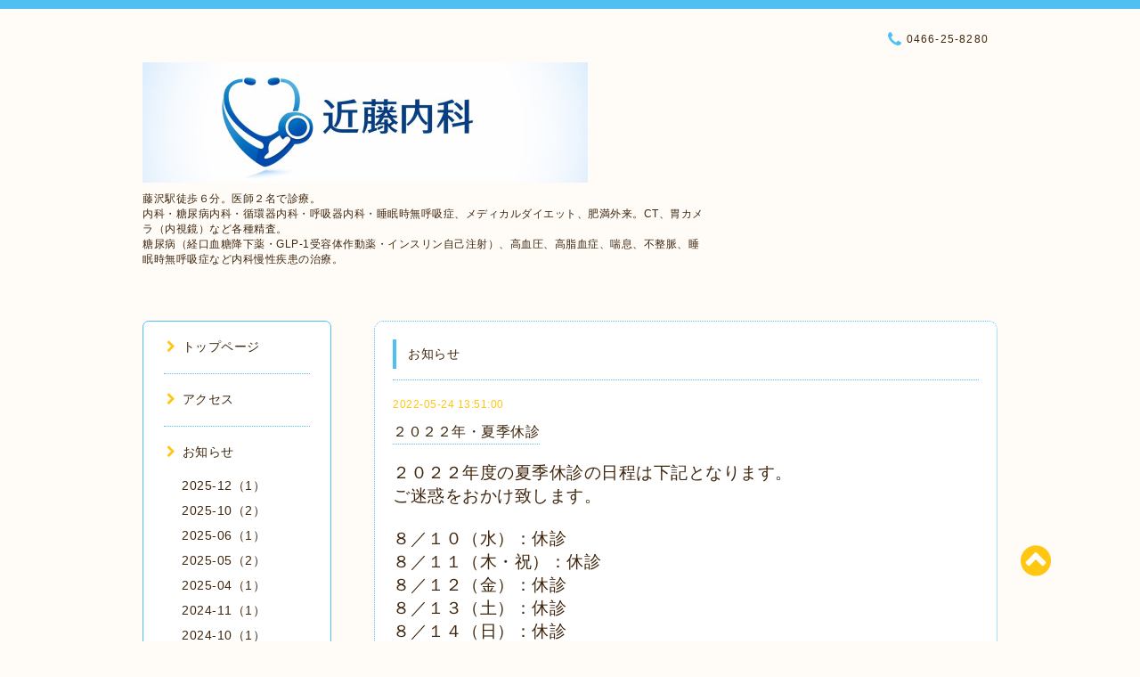

--- FILE ---
content_type: text/html; charset=utf-8
request_url: https://kondonaika.com/info/2022-05
body_size: 205361
content:
<!DOCTYPE html PUBLIC "-//W3C//DTD XHTML 1.0 Transitional//EN" "http://www.w3.org/TR/xhtml1/DTD/xhtml1-transitional.dtd">
<html xmlns="http://www.w3.org/1999/xhtml" xml:lang="ja" lang="ja">

<head>
  <!-- Spoon: ver.202105120000 -->
  <meta http-equiv="content-type" content="text/html; charset=utf-8" />
  <title>お知らせ &gt; 2022-05 - 近藤内科医院</title>
  <meta name="viewport" content="width=device-width, initial-scale=1, maximum-scale=1, user-scalable=yes" />
  <meta name="keywords" content="近藤内科医院" />
  <meta name="description" content="お知らせ &gt; 2022-05 | 藤沢駅徒歩６分。医師２名で診療。
内科・糖尿病内科・循環器内科・呼吸器内科・睡眠時無呼吸症、メディカルダイエット、肥満外来。CT、胃カメラ（内視鏡）など各種精査。
糖尿病（経口血糖降下薬・GLP-1受容体作動薬・インスリン自己注射）、高血圧、高脂血症、喘息、不整脈、睡眠時無呼吸症など内科慢性疾患の治療。" />
  <meta property="og:title" content="近藤内科医院" />
  <meta property="og:image" content="https://cdn.goope.jp/160845/260106184240-695cd910ee8fc.jpg" />
  <meta property="og:site_name" content="近藤内科医院" />
  <meta http-equiv="content-style-type" content="text/css" />
  <meta http-equiv="content-script-type" content="text/javascript" />
  <link rel="shortcut icon" href="https://cdn.goope.jp/160845/260107183810-695e2982716ff.ico" />
  <link rel="alternate" type="application/rss+xml" title="近藤内科医院 / RSS" href="/feed.rss" />
  <link rel="stylesheet" type="text/css" href="/css/font-awesome/css/font-awesome.min.css" />
  <link rel="stylesheet" type="text/css" href="/style.css?649712-1669634671" />

  <script type="text/javascript" src="/assets/jquery/jquery-3.5.1.min.js"></script>

<!-- Google tag (gtag.js) -->
<script async src="https://www.googletagmanager.com/gtag/js?id=G-X66DWXP23J"></script>
<script>
  window.dataLayer = window.dataLayer || [];
  function gtag(){dataLayer.push(arguments);}
  gtag('js', new Date());

  gtag('config', 'G-X66DWXP23J');
</script>
</head>
<body id="info">

<div id="wrapper">
  <div class="top_line"></div>

<div id="wrapper_inner">


  <!-- ヘッダー部分ここから // -->
  <div id="header" class="clearfix">
    <div class="site_title">
      <h1 class="site_logo fade">
        <a class="shop_sitename" href="https://kondonaika.com">
          <img src='//cdn.goope.jp/160845/260106184240-695cd910ee8fc_l.jpg' alt='近藤内科医院' />
        </a>
      </h1>
      <div class="site_description site_description_mobile">
        藤沢駅徒歩６分。医師２名で診療。<br />
内科・糖尿病内科・循環器内科・呼吸器内科・睡眠時無呼吸症、メディカルダイエット、肥満外来。CT、胃カメラ（内視鏡）など各種精査。<br />
糖尿病（経口血糖降下薬・GLP-1受容体作動薬・インスリン自己注射）、高血圧、高脂血症、喘息、不整脈、睡眠時無呼吸症など内科慢性疾患の治療。
      </div>
    </div>

    <div class="tel_area clearfix">
      <div class="shop_title">
        <div class="tel_number shop_tel">
          <i class="fa fa-phone"></i> 0466-25-8280
        </div>
      </div>
    </div>
  </div>
  <!-- // ヘッダー部分ここまで -->

  <!-- コンテンツ部分ここから // -->
  <div id="contents" class="clearfix">

    <!-- // スマホナビゲーション部分ここから -->
    <script>
      $(function(){
        $(".accordion p").on("click", function() {
            $(this).next().slideToggle();
        });
      });
    </script>
    <ul class="accordion">
      <li class="navi_sp_li">
        <p class="navi_menu color_white">
          メニュー <i class="fa fa-chevron-down color_white"></i>
        </p>
        <ul class="navi_sp">
          
            <li class="font_14 border_bottom_navi navi_list clearfix">
              <a href="/"  class="footer_navi_top">
                <p class="navi_title">
                  トップページ
                </p>
                <span class="fa fa-chevron-right navi_title_icon"></span>
              </a>
            </li>
          
            <li class="font_14 border_bottom_navi navi_list clearfix">
              <a href="/about"  class="footer_navi_about">
                <p class="navi_title">
                  アクセス
                </p>
                <span class="fa fa-chevron-right navi_title_icon"></span>
              </a>
            </li>
          
            <li class="font_14 border_bottom_navi navi_list clearfix">
              <a href="/info"  class="footer_navi_info active">
                <p class="navi_title">
                  お知らせ
                </p>
                <span class="fa fa-chevron-right navi_title_icon"></span>
              </a>
            </li>
          
            <li class="font_14 border_bottom_navi navi_list clearfix">
              <a href="/staff"  class="footer_navi_staff">
                <p class="navi_title">
                  医師紹介
                </p>
                <span class="fa fa-chevron-right navi_title_icon"></span>
              </a>
            </li>
          
            <li class="font_14 border_bottom_navi navi_list clearfix">
              <a href="/free/examination"  class="footer_navi_free free_353923">
                <p class="navi_title">
                  診療案内
                </p>
                <span class="fa fa-chevron-right navi_title_icon"></span>
              </a>
            </li>
          
            <li class="font_14 border_bottom_navi navi_list clearfix">
              <a href="/free/tounyou"  class="footer_navi_free free_430806">
                <p class="navi_title">
                  糖尿病・高血圧・高脂血症（脂質代謝異常症）
                </p>
                <span class="fa fa-chevron-right navi_title_icon"></span>
              </a>
            </li>
          
            <li class="font_14 border_bottom_navi navi_list clearfix">
              <a href="/free/medicaldiet"  class="footer_navi_free free_490048">
                <p class="navi_title">
                  ★★★メディカルダイエット（GIP/GLP-1受容体作動薬）★★★
                </p>
                <span class="fa fa-chevron-right navi_title_icon"></span>
              </a>
            </li>
          
            <li class="font_14 border_bottom_navi navi_list clearfix">
              <a href="/free/sas"  class="footer_navi_free free_431255">
                <p class="navi_title">
                  睡眠時無呼吸症候群（SAS）
                </p>
                <span class="fa fa-chevron-right navi_title_icon"></span>
              </a>
            </li>
          
            <li class="font_14 border_bottom_navi navi_list clearfix">
              <a href="/free/exam1384977622"  class="footer_navi_free free_384854">
                <p class="navi_title">
                  CT scan
                </p>
                <span class="fa fa-chevron-right navi_title_icon"></span>
              </a>
            </li>
          
            <li class="font_14 border_bottom_navi navi_list clearfix">
              <a href="/free/exam1306423679"  class="footer_navi_free free_384852">
                <p class="navi_title">
                  胃カメラ（上部消化管内視鏡）
                </p>
                <span class="fa fa-chevron-right navi_title_icon"></span>
              </a>
            </li>
          
            <li class="font_14 border_bottom_navi navi_list clearfix">
              <a href="/free/exam"  class="footer_navi_free free_377880">
                <p class="navi_title">
                  診療設備（その他）
                </p>
                <span class="fa fa-chevron-right navi_title_icon"></span>
              </a>
            </li>
          
            <li class="font_14 border_bottom_navi navi_list clearfix">
              <a href="/free/dock"  class="footer_navi_free free_378531">
                <p class="navi_title">
                  人間ドック・定期/雇用前健診
                </p>
                <span class="fa fa-chevron-right navi_title_icon"></span>
              </a>
            </li>
          
            <li class="font_14 border_bottom_navi navi_list clearfix">
              <a href="/free/kenshin"  class="footer_navi_free free_374808">
                <p class="navi_title">
                  健診/検診（藤沢市）・予防接種（ワクチン）
                </p>
                <span class="fa fa-chevron-right navi_title_icon"></span>
              </a>
            </li>
          
            <li class="font_14 border_bottom_navi navi_list clearfix">
              <a href="/free/drug"  class="footer_navi_free free_353950">
                <p class="navi_title">
                  院内処方
                </p>
                <span class="fa fa-chevron-right navi_title_icon"></span>
              </a>
            </li>
          
            <li class="font_14 border_bottom_navi navi_list clearfix">
              <a href="/free/parking"  class="footer_navi_free free_370989">
                <p class="navi_title">
                  駐車・駐輪場
                </p>
                <span class="fa fa-chevron-right navi_title_icon"></span>
              </a>
            </li>
          
            <li class="font_14 border_bottom_navi navi_list clearfix">
              <a href="/pc/melmaga/kondonaika/?width=550&height=500&inlineId=myOnPageContent&keepThis=true&TB_iframe=true" target="_blank" class="footer_thickbox navi_melmaga">
                <p class="navi_title">
                  メールマガジン
                </p>
                <span class="fa fa-chevron-right navi_title_icon"></span>
              </a>
            </li>
          
            <li class="font_14 border_bottom_navi navi_list clearfix">
              <a href="/reservation/event/"  class="footer_navi_event_reservation">
                <p class="navi_title">
                  イベント予約
                </p>
                <span class="fa fa-chevron-right navi_title_icon"></span>
              </a>
            </li>
          
            <li class="font_14 border_bottom_navi navi_list clearfix">
              <a href="/free/recruitment"  class="footer_navi_free free_476377">
                <p class="navi_title">
                  職員募集
                </p>
                <span class="fa fa-chevron-right navi_title_icon"></span>
              </a>
            </li>
          
        </ul>
      </li>
    </ul>
    <!-- // スマホナビゲーション部分ここまで -->

    <!-- メイン部分ここから -->
    <div id="main">

      


      
      <!----------------------------------------------

        ページ：インフォメーション

      ---------------------------------------------->

      <div class="info_area contents_box">
        <h2 class="page_title main_headline">
          お知らせ
        </h2>
        <p class="headline_border"></p>
        <div class="autopagerize_page_element">
          
          <div class="info mar_btm_30">
            <p class="info_date sub_color pad_btm_10">
              2022-05-24 13:51:00
            </p>
            <h4 class="info_title pad_btm_20">
              <span class="info_title_span border_bottom">
                <a href="/info/4565323" class="info_title_a">
                  ２０２２年・夏季休診
                </a>
              </span>
            </h4>
              <div class="info_text mar_btm_20">
                <div class="info_body wysiwyg">
                  <p><span style="font-size: 14pt;">２０２２年度の夏季休診の日程は下記となります。</span></p>
<p><span style="font-size: 14pt;">ご迷惑をおかけ致します。</span></p>
<p><span style="font-size: 14pt;">&nbsp;</span></p>
<p><span style="font-size: 14pt;">８／１０（水）：休診</span></p>
<p><span style="font-size: 14pt;">８／１１（木・祝）：休診</span></p>
<p><span style="font-size: 14pt;">８／１２（金）：休診</span></p>
<p><span style="font-size: 14pt;">８／１３（土）：休診</span></p>
<p><span style="font-size: 14pt;">８／１４（日）：休診</span></p>
<p><span style="font-size: 14pt;">８／１５（月）：休診</span></p>
<p><span style="font-size: 14pt;">８／１６（火）：休診</span></p>
<p><span style="font-size: 14pt;">８／１７（水）：休診</span></p>
                </div>
              </div>
              <div class="info_pic">
                <p class="info_photo mar_btm_30">
                  
                </p>
              </div>
          </div>
          
          <div class="info mar_btm_30">
            <p class="info_date sub_color pad_btm_10">
              2022-05-02 17:15:00
            </p>
            <h4 class="info_title pad_btm_20">
              <span class="info_title_span border_bottom">
                <a href="/info/4532778" class="info_title_a">
                  藤沢市健診・検診
                </a>
              </span>
            </h4>
              <div class="info_text mar_btm_20">
                <div class="info_body wysiwyg">
                  <p><span style="font-size: 14pt;">下記の藤沢市の健診・健診の受付を2022/6から開始致します。</span></p>
<p>&nbsp;</p>
<p><span style="font-size: 14pt;">午前中のみの受付となりますので、11時30分までに受診いただけると幸いです。</span></p>
<p>&nbsp;</p>
<p style="margin: 0px; padding: 0px; outline: 0px; font-size: 17.6px; vertical-align: baseline; background-image: initial; background-position: initial; background-size: initial; background-repeat: initial; background-attachment: initial; background-origin: initial; background-clip: initial; letter-spacing: 1px; line-height: 25.52px; font-family: 'Hiragino Kaku Gothic ProN';"><span style="margin: 0px; padding: 0px; outline: 0px; font-size: 14pt; vertical-align: baseline; background: transparent;">・藤沢市特定健康診査（診察、血液・尿検査）</span></p>
<p style="margin: 0px; padding: 0px; outline: 0px; font-size: 17.6px; vertical-align: baseline; background-image: initial; background-position: initial; background-size: initial; background-repeat: initial; background-attachment: initial; background-origin: initial; background-clip: initial; letter-spacing: 1px; line-height: 25.52px; font-family: 'Hiragino Kaku Gothic ProN';"><span style="font-size: 14pt;">&nbsp;</span></p>
<p style="margin: 0px; padding: 0px; outline: 0px; font-size: 17.6px; vertical-align: baseline; background-image: initial; background-position: initial; background-size: initial; background-repeat: initial; background-attachment: initial; background-origin: initial; background-clip: initial; letter-spacing: 1px; line-height: 25.52px; font-family: 'Hiragino Kaku Gothic ProN';"><span style="margin: 0px; padding: 0px; outline: 0px; font-size: 14pt; vertical-align: baseline; background: transparent;">・後期高齢者等健康診査（診察、血液・尿検査）</span></p>
<p style="margin: 0px; padding: 0px; outline: 0px; font-size: 17.6px; vertical-align: baseline; background-image: initial; background-position: initial; background-size: initial; background-repeat: initial; background-attachment: initial; background-origin: initial; background-clip: initial; letter-spacing: 1px; line-height: 25.52px; font-family: 'Hiragino Kaku Gothic ProN';"><span style="font-size: 14pt;">&nbsp;</span></p>
<p style="margin: 0px; padding: 0px; outline: 0px; font-size: 17.6px; vertical-align: baseline; background-image: initial; background-position: initial; background-size: initial; background-repeat: initial; background-attachment: initial; background-origin: initial; background-clip: initial; letter-spacing: 1px; line-height: 25.52px; font-family: 'Hiragino Kaku Gothic ProN';"><span style="margin: 0px; padding: 0px; outline: 0px; font-size: 14pt; vertical-align: baseline; background: transparent;">・胃がんリスク検診（血液検査）</span></p>
<p style="margin: 0px; padding: 0px; outline: 0px; font-size: 17.6px; vertical-align: baseline; background-image: initial; background-position: initial; background-size: initial; background-repeat: initial; background-attachment: initial; background-origin: initial; background-clip: initial; letter-spacing: 1px; line-height: 25.52px; font-family: 'Hiragino Kaku Gothic ProN';"><span style="font-size: 14pt;">&nbsp;</span></p>
<p style="margin: 0px; padding: 0px; outline: 0px; font-size: 17.6px; vertical-align: baseline; background-image: initial; background-position: initial; background-size: initial; background-repeat: initial; background-attachment: initial; background-origin: initial; background-clip: initial; letter-spacing: 1px; line-height: 25.52px; font-family: 'Hiragino Kaku Gothic ProN';"><span style="margin: 0px; padding: 0px; outline: 0px; font-size: 14pt; vertical-align: baseline; background: transparent;">・肺がん検診（胸部レントゲン検査）</span></p>
<p style="margin: 0px; padding: 0px; outline: 0px; font-size: 17.6px; vertical-align: baseline; background-image: initial; background-position: initial; background-size: initial; background-repeat: initial; background-attachment: initial; background-origin: initial; background-clip: initial; letter-spacing: 1px; line-height: 25.52px; font-family: 'Hiragino Kaku Gothic ProN';"><span style="font-size: 14pt;">&nbsp;</span></p>
<p style="margin: 0px; padding: 0px; outline: 0px; font-size: 17.6px; vertical-align: baseline; background-image: initial; background-position: initial; background-size: initial; background-repeat: initial; background-attachment: initial; background-origin: initial; background-clip: initial; letter-spacing: 1px; line-height: 25.52px; font-family: 'Hiragino Kaku Gothic ProN';"><span style="margin: 0px; padding: 0px; outline: 0px; font-size: 14pt; vertical-align: baseline; background: transparent;">・大腸がん検診（便潜血検査）</span></p>
<p style="margin: 0px; padding: 0px; outline: 0px; font-size: 17.6px; vertical-align: baseline; background-image: initial; background-position: initial; background-size: initial; background-repeat: initial; background-attachment: initial; background-origin: initial; background-clip: initial; letter-spacing: 1px; line-height: 25.52px; font-family: 'Hiragino Kaku Gothic ProN';"><span style="font-size: 14pt;">&nbsp;</span></p>
<p style="margin: 0px; padding: 0px; outline: 0px; font-size: 17.6px; vertical-align: baseline; background-image: initial; background-position: initial; background-size: initial; background-repeat: initial; background-attachment: initial; background-origin: initial; background-clip: initial; letter-spacing: 1px; line-height: 25.52px; font-family: 'Hiragino Kaku Gothic ProN';"><span style="margin: 0px; padding: 0px; outline: 0px; font-size: 14pt; vertical-align: baseline; background: transparent;">・前立腺がん検診（血液検査）</span></p>
<p style="margin: 0px; padding: 0px; outline: 0px; font-size: 17.6px; vertical-align: baseline; background-image: initial; background-position: initial; background-size: initial; background-repeat: initial; background-attachment: initial; background-origin: initial; background-clip: initial; letter-spacing: 1px; line-height: 25.52px; font-family: 'Hiragino Kaku Gothic ProN';"><span style="font-size: 14pt;">&nbsp;</span></p>
<p style="margin: 0px; padding: 0px; outline: 0px; font-size: 17.6px; vertical-align: baseline; background-image: initial; background-position: initial; background-size: initial; background-repeat: initial; background-attachment: initial; background-origin: initial; background-clip: initial; letter-spacing: 1px; line-height: 25.52px; font-family: 'Hiragino Kaku Gothic ProN';"><span style="margin: 0px; padding: 0px; outline: 0px; font-size: 14pt; vertical-align: baseline; background: transparent;">・肝炎ウイルス検診（血液検査）</span></p>
                </div>
              </div>
              <div class="info_pic">
                <p class="info_photo mar_btm_30">
                  
                </p>
              </div>
          </div>
          
          <div class="info mar_btm_30">
            <p class="info_date sub_color pad_btm_10">
              2022-05-02 17:10:00
            </p>
            <h4 class="info_title pad_btm_20">
              <span class="info_title_span border_bottom">
                <a href="/info/4532685" class="info_title_a">
                  藤沢市胃がん内視鏡検診
                </a>
              </span>
            </h4>
              <div class="info_text mar_btm_20">
                <div class="info_body wysiwyg">
                  <p class="MsoNormal" align="left" style="margin: 0mm 0mm 0.0001pt; font-size: 12pt; font-family: Century; vertical-align: baseline;"><span style="font-size: 14pt;">胃がんはピロリ菌と密接な関係があるため、ピロリ菌保菌者は除菌をすることで予防することができます。</span></p>
<p class="MsoNormal" align="left" style="margin: 0mm 0mm 0.0001pt; font-size: 12pt; font-family: Century; vertical-align: baseline;"><span style="font-size: 14pt;">日本人の感染率は下記のように非常に高いです。</span></p>
<p class="MsoNormal" align="left" style="margin: 0mm 0mm 0.0001pt; font-size: 12pt; font-family: Century; vertical-align: baseline;"><span style="font-size: 14pt;">一度は胃がん内視鏡検診を受けられることをお勧め致します。</span></p>
<p class="MsoNormal" align="left" style="margin: 0mm 0mm 0.0001pt; font-size: 12pt; font-family: Century; vertical-align: baseline;">&nbsp;</p>
<p class="MsoNormal" align="left" style="margin: 0mm 0mm 0.0001pt; font-size: 12pt; font-family: Century; vertical-align: baseline;"><span style="font-size: 14pt;"><img src="[data-uri]" alt="" /></span></p>
<p class="MsoNormal" align="left" style="margin: 0mm 0mm 0.0001pt; font-size: 12pt; font-family: Century; vertical-align: baseline;"><span style="font-size: 14pt;">厚生労働省健康局発表の審議会資料より</span></p>
<p class="MsoNormal" align="left" style="margin: 0mm 0mm 0.0001pt; font-size: 12pt; font-family: Century; vertical-align: baseline;"><span style="font-size: 14pt;"><a href="https://www.mhlw.go.jp/file/05-Shingikai-10901000-Kenkoukyoku-Soumuka/0000167150.pdf">https://www.mhlw.go.jp/file/05-Shingikai-10901000-Kenkoukyoku-Soumuka/0000167150.pdf</a></span></p>
<p class="MsoNormal" align="left" style="margin: 0mm 0mm 0.0001pt; font-size: 12pt; font-family: Century; vertical-align: baseline;">&nbsp;</p>
<p><span style="font-size: 14pt;">下記を確認し、窓口もしくは電話（0466-25-8280）で予約をしてください。</span></p>
<p class="MsoNormal" align="left" style="margin: 0mm 0mm 0.0001pt; font-size: 12pt; font-family: Century; vertical-align: baseline;"><span style="font-size: 14pt;">&nbsp;</span></p>
<p class="MsoNormal" align="left" style="margin: 0mm 0mm 0.0001pt; font-size: 12pt; font-family: Century; vertical-align: baseline;"><span style="font-family: 'ＭＳ 明朝'; border: 1pt none windowtext; padding: 0mm; font-size: 14pt;">・期間：</span></p>
<p class="MsoNormal" align="left" style="margin: 0mm 0mm 0.0001pt; font-size: 12pt; font-family: Century; vertical-align: baseline;"><span style="font-family: 'ＭＳ 明朝'; border: 1pt none windowtext; padding: 0mm; font-size: 14pt;">2022/4/1〜2022/3/31</span></p>
<p class="MsoNormal" align="left" style="margin: 0mm 0mm 0.0001pt; font-size: 12pt; font-family: Century; vertical-align: baseline;"><span style="font-size: 14pt;">&nbsp;</span></p>
<p class="MsoNormal" align="left" style="margin: 0mm 0mm 0.0001pt; font-size: 12pt; font-family: Century; vertical-align: baseline;"><span style="font-family: 'ＭＳ 明朝'; border: 1pt none windowtext; padding: 0mm; font-size: 14pt;">・対象者：<span lang="EN-US"><o:p></o:p></span></span></p>
<p class="MsoNormal" align="left" style="margin: 0mm 0mm 0.0001pt; font-size: 12pt; font-family: Century; vertical-align: baseline;"><span style="font-family: 'ＭＳ 明朝'; border: 1pt none windowtext; padding: 0mm; font-size: 14pt;">藤沢市に住民登録があり、今年度以内に<span lang="EN-US">50</span>歳以上の偶数年齢になる市民<span lang="EN-US"><o:p></o:p></span></span></p>
<p class="MsoNormal" align="left" style="margin: 0mm 0mm 0.0001pt; font-size: 12pt; font-family: Century; vertical-align: baseline;"><span lang="EN-US" style="font-family: 'ＭＳ 明朝'; font-size: 14pt;">&nbsp;</span></p>
<p class="MsoNormal" align="left" style="margin: 0mm 0mm 0.0001pt; font-size: 12pt; font-family: Century; vertical-align: baseline;"><span style="font-size: 14pt;"><span style="font-family: 'ＭＳ 明朝'; border: 1pt none windowtext; padding: 0mm;">​・対象の除外条件：</span><span lang="EN-US" style="font-family: 'ＭＳ 明朝';"><o:p></o:p></span></span></p>
<p class="MsoNormal" align="left" style="margin: 0mm 0mm 0.0001pt; font-size: 12pt; font-family: Century; vertical-align: baseline;"><span style="font-size: 14pt;"><span style="font-family: 'ＭＳ 明朝'; border: 1pt none windowtext; padding: 0mm;">（<span lang="EN-US">1</span>）同意書の取得ができない方</span><span lang="EN-US" style="font-family: 'ＭＳ 明朝';"><o:p></o:p></span></span></p>
<p class="MsoNormal" align="left" style="margin: 0mm 0mm 0.0001pt; font-size: 12pt; font-family: Century; vertical-align: baseline;"><span style="font-size: 14pt;"><span style="font-family: 'ＭＳ 明朝'; border: 1pt none windowtext; padding: 0mm;">（<span lang="EN-US">2</span>）妊娠中の方</span><span lang="EN-US" style="font-family: 'ＭＳ 明朝';"><o:p></o:p></span></span></p>
<p class="MsoNormal" align="left" style="margin: 0mm 0mm 0.0001pt; font-size: 12pt; font-family: Century; vertical-align: baseline;"><span style="font-size: 14pt;"><span style="font-family: 'ＭＳ 明朝'; border: 1pt none windowtext; padding: 0mm;">（<span lang="EN-US">3</span>）胃疾患で受療中の方（ピロリ菌除菌中の方も含む）</span><span lang="EN-US" style="font-family: 'ＭＳ 明朝';"><o:p></o:p></span></span></p>
<p class="MsoNormal" align="left" style="margin: 0mm 0mm 0.0001pt; font-size: 12pt; font-family: Century; vertical-align: baseline;"><span style="font-size: 14pt;"><span style="font-family: 'ＭＳ 明朝'; border: 1pt none windowtext; padding: 0mm;">（<span lang="EN-US">4</span>）胃全摘術後の方</span><span lang="EN-US" style="font-family: 'ＭＳ 明朝';"><o:p></o:p></span></span></p>
<p class="MsoNormal" align="left" style="margin: 0mm 0mm 0.0001pt; font-size: 12pt; font-family: Century; vertical-align: baseline;"><span style="font-size: 14pt;"><span style="font-family: 'ＭＳ 明朝'; border: 1pt none windowtext; padding: 0mm;">​（<span lang="EN-US">5</span>）胃部分切除後で、現在経過観察中の方</span><span lang="EN-US" style="font-family: 'ＭＳ 明朝';"><o:p></o:p></span></span></p>
<p class="MsoNormal" align="left" style="margin: 0mm 0mm 0.0001pt; font-size: 12pt; font-family: Century; vertical-align: baseline;"><span lang="EN-US" style="font-family: 'ＭＳ 明朝'; font-size: 14pt;">&nbsp;<o:p></o:p></span></p>
<p class="MsoNormal" align="left" style="margin: 0mm 0mm 0.0001pt; font-size: 12pt; font-family: Century; vertical-align: baseline;"><span style="font-family: 'ＭＳ 明朝'; font-size: 14pt;">・必要なもの：<span lang="EN-US"><o:p></o:p></span></span></p>
<p class="MsoNormal" align="left" style="margin: 0mm 0mm 0.0001pt; font-size: 12pt; font-family: Century;"><span style="font-family: 'ＭＳ 明朝'; font-size: 14pt;">市から送られてきた受診券、保険証<span lang="EN-US"><o:p></o:p></span></span></p>
<p class="MsoNormal" align="left" style="margin: 0mm 0mm 0.0001pt; font-size: 12pt; font-family: Century; vertical-align: baseline;"><span lang="EN-US" style="font-family: 'ＭＳ 明朝'; font-size: 14pt;">&nbsp;</span></p>
<p class="MsoNormal" align="left" style="margin: 0mm 0mm 0.0001pt; font-size: 12pt; font-family: Century; vertical-align: baseline;"><span style="font-family: 'ＭＳ 明朝'; font-size: 14pt;">・自己負担金：<span lang="EN-US"><o:p></o:p></span></span></p>
<p class="font8" style="margin: 0mm 0mm 0.0001pt; font-size: 10pt; font-family: Times; vertical-align: baseline;"><span style="font-size: 14pt;"><span class="color34"><span lang="EN-US" style="font-family: 'ＭＳ 明朝'; border: 1pt none windowtext; padding: 0mm;">3,000</span></span><span class="color34"><span style="font-family: 'ＭＳ 明朝'; border: 1pt none windowtext; padding: 0mm;">円（費用免除制度の対象者は<span lang="EN-US">0</span>円）</span></span><span lang="EN-US" style="font-family: 'ＭＳ 明朝'; border: 1pt none windowtext; padding: 0mm;"><o:p></o:p></span></span></p>
<p class="font8" style="margin: 0mm 0mm 0.0001pt; font-size: 10pt; font-family: Times; vertical-align: baseline;"><span class="color34" style="font-size: 14pt;"><span style="font-family: 'ＭＳ 明朝'; border: 1pt none windowtext; padding: 0mm;">※病変を認めた際の病理組織検査費用は保険診療となります。<span lang="EN-US"><o:p></o:p></span></span></span></p>
<p class="font8" style="margin: 0mm 0mm 0.0001pt; font-size: 10pt; font-family: Times; vertical-align: baseline;"><span lang="EN-US" style="font-size: 14pt; font-family: 'ＭＳ 明朝';"><o:p>&nbsp;</o:p></span></p>
<p class="font8" style="margin: 0mm 0mm 0.0001pt; font-size: 10pt; font-family: Times; vertical-align: baseline;"><span style="font-size: 14pt; font-family: 'ＭＳ 明朝';">・その他：<span lang="EN-US"><o:p></o:p></span></span></p>
<p class="font8" style="margin: 0mm 0mm 0.0001pt; font-size: 10pt; font-family: Times; vertical-align: baseline;"><span style="font-size: 14pt; font-family: 'ＭＳ 明朝';">検査前日の<span lang="EN-US">21</span>時以降は食事をしないでください（飲水は可）。<span lang="EN-US"><o:p></o:p></span></span></p>
<p class="font8" style="margin: 0mm 0mm 0.0001pt; font-size: 10pt; font-family: Times; vertical-align: baseline;"><span style="font-size: 14pt; font-family: 'ＭＳ 明朝';">抗血小板薬・抗凝固薬服用者の病変の組織採取は禁止となっており、後日休薬の上で施行することとなります。<span lang="EN-US"><o:p></o:p></span></span></p>
<p class="font8" style="margin: 0mm 0mm 0.0001pt; font-size: 10pt; font-family: Times; vertical-align: baseline;"><span style="font-size: 14pt; font-family: 'ＭＳ 明朝';">鎮静下での施行を希望の方は自動車・バイク・自転車の運転が終日できません。<span lang="EN-US"><o:p></o:p></span></span></p>
<p class="MsoNormal" style="margin: 0mm 0mm 0.0001pt; text-align: justify; font-size: 12pt; font-family: Century;"><span style="font-family: 'ＭＳ 明朝'; font-size: 14pt;">最終的な二次読影の結果が出るのに<span lang="EN-US">1</span>ヶ月程かかります。</span></p>
                </div>
              </div>
              <div class="info_pic">
                <p class="info_photo mar_btm_30">
                  
                </p>
              </div>
          </div>
          
        </div>
      </div>
      


      


      


      

      


      


      

      

      

      
        <div class="autopagerize_insert_before"></div>
        <div class="pager">
           <a href="/info/2022-05" class='chk'>1</a>
        </div>
      

    </div>
    <!-- // メイン部分ここまで -->


    <!--サイド要素ここから // -->
    <div id="side">
      <!-- ナビゲーション部分ここから // -->
      <div id="navi" class="mar_btm_10 border_radius border_solid">
        <ul class="navi_ul">
          
          <li class="border_bottom font_14">
            <a href="/"  class="navi_top">
              <i class="fa fa-chevron-right navi_pc sub_color"></i>トップページ
            </a>
              
          </li>
          
          <li class="border_bottom font_14">
            <a href="/about"  class="navi_about">
              <i class="fa fa-chevron-right navi_pc sub_color"></i>アクセス
            </a>
              
          </li>
          
          <li class="border_bottom font_14">
            <a href="/info"  class="navi_info active">
              <i class="fa fa-chevron-right navi_pc sub_color"></i>お知らせ
            </a>
              <ul class="sub_navi">
<li><a href='/info/2025-12'>2025-12（1）</a></li>
<li><a href='/info/2025-10'>2025-10（2）</a></li>
<li><a href='/info/2025-06'>2025-06（1）</a></li>
<li><a href='/info/2025-05'>2025-05（2）</a></li>
<li><a href='/info/2025-04'>2025-04（1）</a></li>
<li><a href='/info/2024-11'>2024-11（1）</a></li>
<li><a href='/info/2024-10'>2024-10（1）</a></li>
<li><a href='/info/2024-09'>2024-09（1）</a></li>
<li><a href='/info/2024-05'>2024-05（1）</a></li>
<li><a href='/info/2024-04'>2024-04（1）</a></li>
<li><a href='/info/2023-11'>2023-11（1）</a></li>
<li><a href='/info/2023-09'>2023-09（1）</a></li>
<li><a href='/info/2023-08'>2023-08（1）</a></li>
<li><a href='/info/2023-07'>2023-07（3）</a></li>
<li><a href='/info/2023-05'>2023-05（1）</a></li>
<li><a href='/info/2023-04'>2023-04（1）</a></li>
<li><a href='/info/2022-09'>2022-09（1）</a></li>
<li><a href='/info/2022-05' class='active'>2022-05（3）</a></li>
<li><a href='/info/2022-04'>2022-04（1）</a></li>
<li><a href='/info/2022-01'>2022-01（1）</a></li>
<li><a href='/info/2021-12'>2021-12（1）</a></li>
<li><a href='/info/2021-11'>2021-11（1）</a></li>
<li><a href='/info/2021-10'>2021-10（2）</a></li>
<li><a href='/info/2021-09'>2021-09（4）</a></li>
<li><a href='/info/2021-06'>2021-06（5）</a></li>
<li><a href='/info/2021-05'>2021-05（2）</a></li>
<li><a href='/info/2021-04'>2021-04（2）</a></li>
<li><a href='/info/2020-12'>2020-12（1）</a></li>
<li><a href='/info/2020-09'>2020-09（1）</a></li>
<li><a href='/info/2020-04'>2020-04（1）</a></li>
</ul>

          </li>
          
          <li class="border_bottom font_14">
            <a href="/staff"  class="navi_staff">
              <i class="fa fa-chevron-right navi_pc sub_color"></i>医師紹介
            </a>
              
          </li>
          
          <li class="border_bottom font_14">
            <a href="/free/examination"  class="navi_free free_353923">
              <i class="fa fa-chevron-right navi_pc sub_color"></i>診療案内
            </a>
              
          </li>
          
          <li class="border_bottom font_14">
            <a href="/free/tounyou"  class="navi_free free_430806">
              <i class="fa fa-chevron-right navi_pc sub_color"></i>糖尿病・高血圧・高脂血症（脂質代謝異常症）
            </a>
              
          </li>
          
          <li class="border_bottom font_14">
            <a href="/free/medicaldiet"  class="navi_free free_490048">
              <i class="fa fa-chevron-right navi_pc sub_color"></i>★★★メディカルダイエット（GIP/GLP-1受容体作動薬）★★★
            </a>
              
          </li>
          
          <li class="border_bottom font_14">
            <a href="/free/sas"  class="navi_free free_431255">
              <i class="fa fa-chevron-right navi_pc sub_color"></i>睡眠時無呼吸症候群（SAS）
            </a>
              
          </li>
          
          <li class="border_bottom font_14">
            <a href="/free/exam1384977622"  class="navi_free free_384854">
              <i class="fa fa-chevron-right navi_pc sub_color"></i>CT scan
            </a>
              
          </li>
          
          <li class="border_bottom font_14">
            <a href="/free/exam1306423679"  class="navi_free free_384852">
              <i class="fa fa-chevron-right navi_pc sub_color"></i>胃カメラ（上部消化管内視鏡）
            </a>
              
          </li>
          
          <li class="border_bottom font_14">
            <a href="/free/exam"  class="navi_free free_377880">
              <i class="fa fa-chevron-right navi_pc sub_color"></i>診療設備（その他）
            </a>
              
          </li>
          
          <li class="border_bottom font_14">
            <a href="/free/dock"  class="navi_free free_378531">
              <i class="fa fa-chevron-right navi_pc sub_color"></i>人間ドック・定期/雇用前健診
            </a>
              
          </li>
          
          <li class="border_bottom font_14">
            <a href="/free/kenshin"  class="navi_free free_374808">
              <i class="fa fa-chevron-right navi_pc sub_color"></i>健診/検診（藤沢市）・予防接種（ワクチン）
            </a>
              
          </li>
          
          <li class="border_bottom font_14">
            <a href="/free/drug"  class="navi_free free_353950">
              <i class="fa fa-chevron-right navi_pc sub_color"></i>院内処方
            </a>
              
          </li>
          
          <li class="border_bottom font_14">
            <a href="/free/parking"  class="navi_free free_370989">
              <i class="fa fa-chevron-right navi_pc sub_color"></i>駐車・駐輪場
            </a>
              
          </li>
          
          <li class="border_bottom font_14">
            <a href="/pc/melmaga/kondonaika/?width=550&height=500&inlineId=myOnPageContent&keepThis=true&TB_iframe=true" target="_blank" class="thickbox navi_melmaga">
              <i class="fa fa-chevron-right navi_pc sub_color"></i>メールマガジン
            </a>
              
          </li>
          
          <li class="border_bottom font_14">
            <a href="/reservation/event/"  class="navi_event_reservation">
              <i class="fa fa-chevron-right navi_pc sub_color"></i>イベント予約
            </a>
              
          </li>
          
          <li class="border_bottom font_14">
            <a href="/free/recruitment"  class="navi_free free_476377">
              <i class="fa fa-chevron-right navi_pc sub_color"></i>職員募集
            </a>
              
          </li>
          
        </ul>
      </div>
      <!-- // ナビゲーション部分ここまで -->

      <!-- サイドバー部分ここから // -->
      <div id="sidebar">
        <!-- 今日の予定部分ここから // -->
        <div class="today_area sidebar mar_btm_10 today_area_smartphone border_radius border_dotted">
          <div class="today_title font_14 border_bottom mar_btm_20 pad_btm_10">
            <i class="fa fa-circle side_title font_10 main_color"></i>スケジュール
          </div>
          
        </div>
        <!-- // 今日の予定部分ここまで -->

        <!-- カウンター部分ここから // -->
        <div class="counter_area sidebar mar_btm_10 counter_area_smartphone border_radius border_dotted">
          <div class="counter_title font_14 border_bottom mar_btm_20 pad_btm_10">
            <i class="fa fa-circle side_title font_10 main_color"></i>カウンター
          </div>
          <div class="counter_today">
            Today&nbsp;:&nbsp;<span class="num">364</span>
          </div>
          <div class="counter_yesterday">
            Yesterday&nbsp;:&nbsp;<span class="num">478</span>
          </div>
          <div class="counter_total">
            Total&nbsp;:&nbsp;<span class="num">1883045</span>
          </div>
        </div>
        <!-- // カウンター部分ここまで -->

        <!-- QRコード部分ここから // -->
        <div class="qr_area sidebar mar_btm_10 qr_area_smartphone border_radius border_dotted">
          <div class="qr_title font_14 border_bottom mar_btm_20 pad_btm_10">
            <i class="fa fa-circle side_title font_10 main_color"></i>携帯サイト
          </div>
          <div class="qr_img">
            <img src="//r.goope.jp/qr/kondonaika"width="100" height="100" />
          </div>
        </div>
        <!-- // QRコード部分ここまで -->
      </div>
      <!-- // サイドバー部分ここまで -->

      <!-- ナビゲーションパーツここから // -->
      <div id="navi_parts_area">
        <div id="navi_parts">
<div class="navi_parts_detail">
<a href="https://lin.ee/cihdUiv"><img src="//cdn.goope.jp/160845/260105125434-695b35fa38e71.png" alt="LINE友だち追加" /></a>
</div>
</div>
<div id="social_widgets">
<div id="widget_line_share" class="social_widget">
<div class="line-it-button" data-lang="ja" data-type="share-a" data-ver="3" data-url="https://kondonaika.com" data-color="default" data-size="small" style="display: none;"></div>
<script src="https://www.line-website.com/social-plugins/js/thirdparty/loader.min.js" async="async" defer="defer"></script>
</div>

</div>

      </div>
      <!-- // ナビゲーションパーツここまで -->

    </div>
    <!-- // サイド要素ここまで -->

  </div>
  <!-- // コンテンツ部分ここまで -->


  <!-- // トップへ戻る部分ここから -->
  <script>
    $(function() {
      var $pagetop = $('.totop_button');
      $(window).scroll(function () {
        if ($(this).scrollTop() > 100) {
          $pagetop.css('visibility', 'visible');
        }
        else {
          $pagetop.css('visibility', 'hidden');
        }
      });
      $pagetop.click(function () {
        $('body, html').animate({ scrollTop: 0 }, 500);
        return false;
      });
    });
  </script>

  <div id="totop_btn" class="fade">
    <a href="#header">
      <i class="fa fa-chevron-circle-up sub_color totop_button"></i>
    </a>
  </div>
  <!-- // トップへ戻る部分ここまで -->


</div><!-- // wrapper_innerここまで -->

<!-- フッター部分ここから // -->
<div id="footer">
  <div id="footer_inner">
    <div id="totop_btn_sp" class="center mar_btm_20 totop_button fade">
      <a href="#header"><i class="fa fa-chevron-circle-up color_white totop_button"></i></a>
    </div>
    <div class="shop_title_footer clearfix center">
      <div class="shop_info_footer">
        <h1 class="site_logo_footer fade">
          <a href="https://kondonaika.com" class="site_logo_small">
            <img src='//cdn.goope.jp/160845/260106184240-695cd910ee8fc_l.jpg' alt='近藤内科医院' />
          </a>
        </h1>
      </div>
      <div class="shop_name_sp font_14 center color_white">
        <span>
          近藤内科医院
        </span>
      </div>
      <div class="shop_tel font_14 center color_white">
        <span class="color_white">
          <i class="fa fa-phone"></i> 0466-25-8280
        </span>
      </div>
    </div>

    <!-- // フッターナビ部分ここから -->
    <div class="navi_footer mar_btm_20">
      <ul class="navi_inner clearfix">
        
        <li>
          <a href="/"  class="footer_navi_top fade">
            <span class="color_white">
              <i class="fa fa-chevron-right navi_icon_footer sub_color"></i>トップページ
            </span>
          </a>
        </li>
        
        <li>
          <a href="/about"  class="footer_navi_about fade">
            <span class="color_white">
              <i class="fa fa-chevron-right navi_icon_footer sub_color"></i>アクセス
            </span>
          </a>
        </li>
        
        <li>
          <a href="/info"  class="footer_navi_info active fade">
            <span class="color_white">
              <i class="fa fa-chevron-right navi_icon_footer sub_color"></i>お知らせ
            </span>
          </a>
        </li>
        
        <li>
          <a href="/staff"  class="footer_navi_staff fade">
            <span class="color_white">
              <i class="fa fa-chevron-right navi_icon_footer sub_color"></i>医師紹介
            </span>
          </a>
        </li>
        
        <li>
          <a href="/free/examination"  class="footer_navi_free free_353923 fade">
            <span class="color_white">
              <i class="fa fa-chevron-right navi_icon_footer sub_color"></i>診療案内
            </span>
          </a>
        </li>
        
        <li>
          <a href="/free/tounyou"  class="footer_navi_free free_430806 fade">
            <span class="color_white">
              <i class="fa fa-chevron-right navi_icon_footer sub_color"></i>糖尿病・高血圧・高脂血症（脂質代謝異常症）
            </span>
          </a>
        </li>
        
        <li>
          <a href="/free/medicaldiet"  class="footer_navi_free free_490048 fade">
            <span class="color_white">
              <i class="fa fa-chevron-right navi_icon_footer sub_color"></i>★★★メディカルダイエット（GIP/GLP-1受容体作動薬）★★★
            </span>
          </a>
        </li>
        
        <li>
          <a href="/free/sas"  class="footer_navi_free free_431255 fade">
            <span class="color_white">
              <i class="fa fa-chevron-right navi_icon_footer sub_color"></i>睡眠時無呼吸症候群（SAS）
            </span>
          </a>
        </li>
        
        <li>
          <a href="/free/exam1384977622"  class="footer_navi_free free_384854 fade">
            <span class="color_white">
              <i class="fa fa-chevron-right navi_icon_footer sub_color"></i>CT scan
            </span>
          </a>
        </li>
        
        <li>
          <a href="/free/exam1306423679"  class="footer_navi_free free_384852 fade">
            <span class="color_white">
              <i class="fa fa-chevron-right navi_icon_footer sub_color"></i>胃カメラ（上部消化管内視鏡）
            </span>
          </a>
        </li>
        
        <li>
          <a href="/free/exam"  class="footer_navi_free free_377880 fade">
            <span class="color_white">
              <i class="fa fa-chevron-right navi_icon_footer sub_color"></i>診療設備（その他）
            </span>
          </a>
        </li>
        
        <li>
          <a href="/free/dock"  class="footer_navi_free free_378531 fade">
            <span class="color_white">
              <i class="fa fa-chevron-right navi_icon_footer sub_color"></i>人間ドック・定期/雇用前健診
            </span>
          </a>
        </li>
        
        <li>
          <a href="/free/kenshin"  class="footer_navi_free free_374808 fade">
            <span class="color_white">
              <i class="fa fa-chevron-right navi_icon_footer sub_color"></i>健診/検診（藤沢市）・予防接種（ワクチン）
            </span>
          </a>
        </li>
        
        <li>
          <a href="/free/drug"  class="footer_navi_free free_353950 fade">
            <span class="color_white">
              <i class="fa fa-chevron-right navi_icon_footer sub_color"></i>院内処方
            </span>
          </a>
        </li>
        
        <li>
          <a href="/free/parking"  class="footer_navi_free free_370989 fade">
            <span class="color_white">
              <i class="fa fa-chevron-right navi_icon_footer sub_color"></i>駐車・駐輪場
            </span>
          </a>
        </li>
        
        <li>
          <a href="/pc/melmaga/kondonaika/?width=550&height=500&inlineId=myOnPageContent&keepThis=true&TB_iframe=true" target="_blank" class="footer_thickbox navi_melmaga fade">
            <span class="color_white">
              <i class="fa fa-chevron-right navi_icon_footer sub_color"></i>メールマガジン
            </span>
          </a>
        </li>
        
        <li>
          <a href="/reservation/event/"  class="footer_navi_event_reservation fade">
            <span class="color_white">
              <i class="fa fa-chevron-right navi_icon_footer sub_color"></i>イベント予約
            </span>
          </a>
        </li>
        
        <li>
          <a href="/free/recruitment"  class="footer_navi_free free_476377 fade">
            <span class="color_white">
              <i class="fa fa-chevron-right navi_icon_footer sub_color"></i>職員募集
            </span>
          </a>
        </li>
        
      </ul>
    </div>
    <!-- // フッターナビ部分ここまで -->

    <div class="footer_social_wrap">
      
      
      <a href="https://www.facebook.com/61586039970314" target="_blank">
        <span class="icon-facebook color_white"></span>
      </a>
      
      
      <a href="https://www.instagram.com/kondo_naika_clinic/" target="_blank">
        <span class="icon-instagram color_white"></span>
      </a>
      
    </div>

    

    <div class="copy_powered center color_white">
      <div class="copyright copyright_smartphone">
        &copy;2026 <a href="https://kondonaika.com">近藤内科医院</a>. All Rights Reserved.
      </div>
      <div class="powered powered_smartphone">
        Powered by <a href="https://goope.jp/">グーペ</a> / <a href="https://admin.goope.jp/">Admin</a>
      </div>
      <div class="shop_rss">
        <a href="/feed.rss"><i class="fa fa-rss-square color_white"></i></a>
      </div>
    </div>

    <br class="clear" />

  </div><!-- // footer_inner -->
</div>
<!-- // フッター部分ここまで -->

</div><!-- // wrapperここまで -->

  <script type="text/javascript" src="/js/lib/jquery.clipsquareimage.js"></script>
  <script type="text/javascript" src="/js/tooltip.js"></script>
  <script type="text/javascript" src="/assets/responsiveslides/responsiveslides-1.55.min.js"></script>
  <script type="text/javascript" src="/assets/colorbox/jquery.colorbox-1.6.4.min.js"></script>

  <script>
      $(function() {
          //thickbox
          $('#main').find('.thickbox').not('.js-colorbox-html').colorbox({
              rel: 'thickbox',
              width: '78%',
              maxHeight: '88%',
              previous: '<i class="fa fa-caret-left"></i>',
              next: '<i class="fa fa-caret-right"></i>',
              close: '<i class="fa fa-close"></i>',
              current: ''
          });

          // RSS表示制御
          if($('.copyright').css('display') == 'block') {
              $('.copyright').css('display', 'inline-block');
          }
          if($('.shop_rss').css('display') == 'block') {
              $('.shop_rss').css('display', 'inline-block');
          }
          if($('.powered').css('display') == 'block') {
              $('.powered').css('display', 'inline-block');
          }

          //welcomeエリアのサブ画像を登録します。
          $('<img>').appendTo('.welcome_area_photo').attr('src' , 'img/blank.gif');
          $('.welcome_area_photo img').addClass('border_radius');

          //サブ画像が登録されてない場合、画像エリアを削除。
          if($('.welcome_area_photo img').attr('src') == 'img/blank.gif') {
              $('.welcome_area_photo img').css('display', 'none');
          }
      });

      $(window).on('load resize', function() {
          // 電話番号表示制御
          if (window.matchMedia('(max-width: 1000px)').matches) {
              if ($('.shop_tel').css('display') === 'block') {
                  $('#footer .shop_tel').css('display', 'block');
              } else {
                  $('#footer .shop_tel').css('display', 'none');
              }
          } else {
              $('#footer .shop_tel').css('display', 'none');
          }

          //クリップイメージ
          $('.photo_thumb > a.thickbox img').clipSquareImage();
          $('.photo_thumb').css('visibility', 'visible');
      });

      //アコーディオンメニュー
      $('.accordion_ul ul').hide();
      $('.accordion_ul h1').click(function(e) {
          $(this).toggleClass('active');
          $(this).next('ul').slideToggle();
      });
  </script>

</body>
</html>
